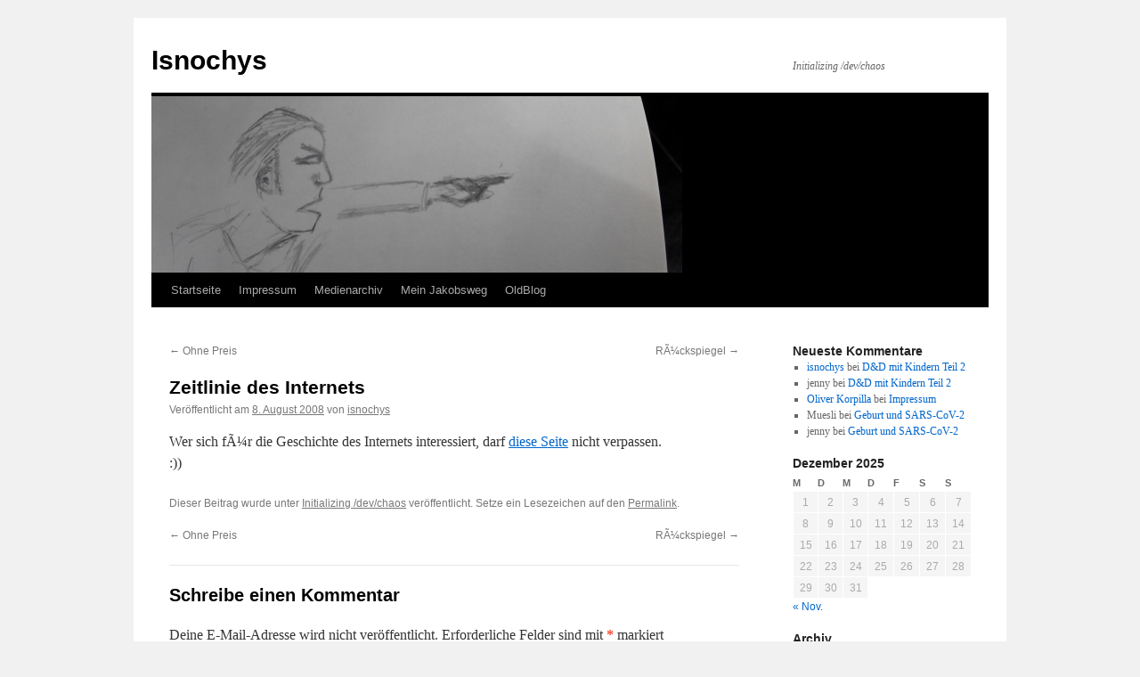

--- FILE ---
content_type: text/html; charset=UTF-8
request_url: https://blog.isnochys.de/?p=3113
body_size: 10579
content:
<!DOCTYPE html>
<html lang="de">
<head>
<meta charset="UTF-8" />
<title>
Zeitlinie des Internets | Isnochys	</title>
<link rel="profile" href="https://gmpg.org/xfn/11" />
<link rel="stylesheet" type="text/css" media="all" href="https://blog.isnochys.de/wp-content/themes/twentyten/style.css?ver=20250415" />
<link rel="pingback" href="https://blog.isnochys.de/xmlrpc.php">
<meta name='robots' content='max-image-preview:large' />
	<style>img:is([sizes="auto" i], [sizes^="auto," i]) { contain-intrinsic-size: 3000px 1500px }</style>
	<link rel="alternate" type="application/rss+xml" title="Isnochys &raquo; Feed" href="https://blog.isnochys.de/?feed=rss2" />
<link rel="alternate" type="application/rss+xml" title="Isnochys &raquo; Kommentar-Feed" href="https://blog.isnochys.de/?feed=comments-rss2" />
<link rel="alternate" type="application/rss+xml" title="Isnochys &raquo; Zeitlinie des Internets-Kommentar-Feed" href="https://blog.isnochys.de/?feed=rss2&#038;p=3113" />
<script type="text/javascript">
/* <![CDATA[ */
window._wpemojiSettings = {"baseUrl":"https:\/\/s.w.org\/images\/core\/emoji\/16.0.1\/72x72\/","ext":".png","svgUrl":"https:\/\/s.w.org\/images\/core\/emoji\/16.0.1\/svg\/","svgExt":".svg","source":{"concatemoji":"https:\/\/blog.isnochys.de\/wp-includes\/js\/wp-emoji-release.min.js?ver=6.8.3"}};
/*! This file is auto-generated */
!function(s,n){var o,i,e;function c(e){try{var t={supportTests:e,timestamp:(new Date).valueOf()};sessionStorage.setItem(o,JSON.stringify(t))}catch(e){}}function p(e,t,n){e.clearRect(0,0,e.canvas.width,e.canvas.height),e.fillText(t,0,0);var t=new Uint32Array(e.getImageData(0,0,e.canvas.width,e.canvas.height).data),a=(e.clearRect(0,0,e.canvas.width,e.canvas.height),e.fillText(n,0,0),new Uint32Array(e.getImageData(0,0,e.canvas.width,e.canvas.height).data));return t.every(function(e,t){return e===a[t]})}function u(e,t){e.clearRect(0,0,e.canvas.width,e.canvas.height),e.fillText(t,0,0);for(var n=e.getImageData(16,16,1,1),a=0;a<n.data.length;a++)if(0!==n.data[a])return!1;return!0}function f(e,t,n,a){switch(t){case"flag":return n(e,"\ud83c\udff3\ufe0f\u200d\u26a7\ufe0f","\ud83c\udff3\ufe0f\u200b\u26a7\ufe0f")?!1:!n(e,"\ud83c\udde8\ud83c\uddf6","\ud83c\udde8\u200b\ud83c\uddf6")&&!n(e,"\ud83c\udff4\udb40\udc67\udb40\udc62\udb40\udc65\udb40\udc6e\udb40\udc67\udb40\udc7f","\ud83c\udff4\u200b\udb40\udc67\u200b\udb40\udc62\u200b\udb40\udc65\u200b\udb40\udc6e\u200b\udb40\udc67\u200b\udb40\udc7f");case"emoji":return!a(e,"\ud83e\udedf")}return!1}function g(e,t,n,a){var r="undefined"!=typeof WorkerGlobalScope&&self instanceof WorkerGlobalScope?new OffscreenCanvas(300,150):s.createElement("canvas"),o=r.getContext("2d",{willReadFrequently:!0}),i=(o.textBaseline="top",o.font="600 32px Arial",{});return e.forEach(function(e){i[e]=t(o,e,n,a)}),i}function t(e){var t=s.createElement("script");t.src=e,t.defer=!0,s.head.appendChild(t)}"undefined"!=typeof Promise&&(o="wpEmojiSettingsSupports",i=["flag","emoji"],n.supports={everything:!0,everythingExceptFlag:!0},e=new Promise(function(e){s.addEventListener("DOMContentLoaded",e,{once:!0})}),new Promise(function(t){var n=function(){try{var e=JSON.parse(sessionStorage.getItem(o));if("object"==typeof e&&"number"==typeof e.timestamp&&(new Date).valueOf()<e.timestamp+604800&&"object"==typeof e.supportTests)return e.supportTests}catch(e){}return null}();if(!n){if("undefined"!=typeof Worker&&"undefined"!=typeof OffscreenCanvas&&"undefined"!=typeof URL&&URL.createObjectURL&&"undefined"!=typeof Blob)try{var e="postMessage("+g.toString()+"("+[JSON.stringify(i),f.toString(),p.toString(),u.toString()].join(",")+"));",a=new Blob([e],{type:"text/javascript"}),r=new Worker(URL.createObjectURL(a),{name:"wpTestEmojiSupports"});return void(r.onmessage=function(e){c(n=e.data),r.terminate(),t(n)})}catch(e){}c(n=g(i,f,p,u))}t(n)}).then(function(e){for(var t in e)n.supports[t]=e[t],n.supports.everything=n.supports.everything&&n.supports[t],"flag"!==t&&(n.supports.everythingExceptFlag=n.supports.everythingExceptFlag&&n.supports[t]);n.supports.everythingExceptFlag=n.supports.everythingExceptFlag&&!n.supports.flag,n.DOMReady=!1,n.readyCallback=function(){n.DOMReady=!0}}).then(function(){return e}).then(function(){var e;n.supports.everything||(n.readyCallback(),(e=n.source||{}).concatemoji?t(e.concatemoji):e.wpemoji&&e.twemoji&&(t(e.twemoji),t(e.wpemoji)))}))}((window,document),window._wpemojiSettings);
/* ]]> */
</script>
<style id='wp-emoji-styles-inline-css' type='text/css'>

	img.wp-smiley, img.emoji {
		display: inline !important;
		border: none !important;
		box-shadow: none !important;
		height: 1em !important;
		width: 1em !important;
		margin: 0 0.07em !important;
		vertical-align: -0.1em !important;
		background: none !important;
		padding: 0 !important;
	}
</style>
<link rel='stylesheet' id='wp-block-library-css' href='https://blog.isnochys.de/wp-includes/css/dist/block-library/style.min.css?ver=6.8.3' type='text/css' media='all' />
<style id='wp-block-library-theme-inline-css' type='text/css'>
.wp-block-audio :where(figcaption){color:#555;font-size:13px;text-align:center}.is-dark-theme .wp-block-audio :where(figcaption){color:#ffffffa6}.wp-block-audio{margin:0 0 1em}.wp-block-code{border:1px solid #ccc;border-radius:4px;font-family:Menlo,Consolas,monaco,monospace;padding:.8em 1em}.wp-block-embed :where(figcaption){color:#555;font-size:13px;text-align:center}.is-dark-theme .wp-block-embed :where(figcaption){color:#ffffffa6}.wp-block-embed{margin:0 0 1em}.blocks-gallery-caption{color:#555;font-size:13px;text-align:center}.is-dark-theme .blocks-gallery-caption{color:#ffffffa6}:root :where(.wp-block-image figcaption){color:#555;font-size:13px;text-align:center}.is-dark-theme :root :where(.wp-block-image figcaption){color:#ffffffa6}.wp-block-image{margin:0 0 1em}.wp-block-pullquote{border-bottom:4px solid;border-top:4px solid;color:currentColor;margin-bottom:1.75em}.wp-block-pullquote cite,.wp-block-pullquote footer,.wp-block-pullquote__citation{color:currentColor;font-size:.8125em;font-style:normal;text-transform:uppercase}.wp-block-quote{border-left:.25em solid;margin:0 0 1.75em;padding-left:1em}.wp-block-quote cite,.wp-block-quote footer{color:currentColor;font-size:.8125em;font-style:normal;position:relative}.wp-block-quote:where(.has-text-align-right){border-left:none;border-right:.25em solid;padding-left:0;padding-right:1em}.wp-block-quote:where(.has-text-align-center){border:none;padding-left:0}.wp-block-quote.is-large,.wp-block-quote.is-style-large,.wp-block-quote:where(.is-style-plain){border:none}.wp-block-search .wp-block-search__label{font-weight:700}.wp-block-search__button{border:1px solid #ccc;padding:.375em .625em}:where(.wp-block-group.has-background){padding:1.25em 2.375em}.wp-block-separator.has-css-opacity{opacity:.4}.wp-block-separator{border:none;border-bottom:2px solid;margin-left:auto;margin-right:auto}.wp-block-separator.has-alpha-channel-opacity{opacity:1}.wp-block-separator:not(.is-style-wide):not(.is-style-dots){width:100px}.wp-block-separator.has-background:not(.is-style-dots){border-bottom:none;height:1px}.wp-block-separator.has-background:not(.is-style-wide):not(.is-style-dots){height:2px}.wp-block-table{margin:0 0 1em}.wp-block-table td,.wp-block-table th{word-break:normal}.wp-block-table :where(figcaption){color:#555;font-size:13px;text-align:center}.is-dark-theme .wp-block-table :where(figcaption){color:#ffffffa6}.wp-block-video :where(figcaption){color:#555;font-size:13px;text-align:center}.is-dark-theme .wp-block-video :where(figcaption){color:#ffffffa6}.wp-block-video{margin:0 0 1em}:root :where(.wp-block-template-part.has-background){margin-bottom:0;margin-top:0;padding:1.25em 2.375em}
</style>
<style id='classic-theme-styles-inline-css' type='text/css'>
/*! This file is auto-generated */
.wp-block-button__link{color:#fff;background-color:#32373c;border-radius:9999px;box-shadow:none;text-decoration:none;padding:calc(.667em + 2px) calc(1.333em + 2px);font-size:1.125em}.wp-block-file__button{background:#32373c;color:#fff;text-decoration:none}
</style>
<style id='global-styles-inline-css' type='text/css'>
:root{--wp--preset--aspect-ratio--square: 1;--wp--preset--aspect-ratio--4-3: 4/3;--wp--preset--aspect-ratio--3-4: 3/4;--wp--preset--aspect-ratio--3-2: 3/2;--wp--preset--aspect-ratio--2-3: 2/3;--wp--preset--aspect-ratio--16-9: 16/9;--wp--preset--aspect-ratio--9-16: 9/16;--wp--preset--color--black: #000;--wp--preset--color--cyan-bluish-gray: #abb8c3;--wp--preset--color--white: #fff;--wp--preset--color--pale-pink: #f78da7;--wp--preset--color--vivid-red: #cf2e2e;--wp--preset--color--luminous-vivid-orange: #ff6900;--wp--preset--color--luminous-vivid-amber: #fcb900;--wp--preset--color--light-green-cyan: #7bdcb5;--wp--preset--color--vivid-green-cyan: #00d084;--wp--preset--color--pale-cyan-blue: #8ed1fc;--wp--preset--color--vivid-cyan-blue: #0693e3;--wp--preset--color--vivid-purple: #9b51e0;--wp--preset--color--blue: #0066cc;--wp--preset--color--medium-gray: #666;--wp--preset--color--light-gray: #f1f1f1;--wp--preset--gradient--vivid-cyan-blue-to-vivid-purple: linear-gradient(135deg,rgba(6,147,227,1) 0%,rgb(155,81,224) 100%);--wp--preset--gradient--light-green-cyan-to-vivid-green-cyan: linear-gradient(135deg,rgb(122,220,180) 0%,rgb(0,208,130) 100%);--wp--preset--gradient--luminous-vivid-amber-to-luminous-vivid-orange: linear-gradient(135deg,rgba(252,185,0,1) 0%,rgba(255,105,0,1) 100%);--wp--preset--gradient--luminous-vivid-orange-to-vivid-red: linear-gradient(135deg,rgba(255,105,0,1) 0%,rgb(207,46,46) 100%);--wp--preset--gradient--very-light-gray-to-cyan-bluish-gray: linear-gradient(135deg,rgb(238,238,238) 0%,rgb(169,184,195) 100%);--wp--preset--gradient--cool-to-warm-spectrum: linear-gradient(135deg,rgb(74,234,220) 0%,rgb(151,120,209) 20%,rgb(207,42,186) 40%,rgb(238,44,130) 60%,rgb(251,105,98) 80%,rgb(254,248,76) 100%);--wp--preset--gradient--blush-light-purple: linear-gradient(135deg,rgb(255,206,236) 0%,rgb(152,150,240) 100%);--wp--preset--gradient--blush-bordeaux: linear-gradient(135deg,rgb(254,205,165) 0%,rgb(254,45,45) 50%,rgb(107,0,62) 100%);--wp--preset--gradient--luminous-dusk: linear-gradient(135deg,rgb(255,203,112) 0%,rgb(199,81,192) 50%,rgb(65,88,208) 100%);--wp--preset--gradient--pale-ocean: linear-gradient(135deg,rgb(255,245,203) 0%,rgb(182,227,212) 50%,rgb(51,167,181) 100%);--wp--preset--gradient--electric-grass: linear-gradient(135deg,rgb(202,248,128) 0%,rgb(113,206,126) 100%);--wp--preset--gradient--midnight: linear-gradient(135deg,rgb(2,3,129) 0%,rgb(40,116,252) 100%);--wp--preset--font-size--small: 13px;--wp--preset--font-size--medium: 20px;--wp--preset--font-size--large: 36px;--wp--preset--font-size--x-large: 42px;--wp--preset--spacing--20: 0.44rem;--wp--preset--spacing--30: 0.67rem;--wp--preset--spacing--40: 1rem;--wp--preset--spacing--50: 1.5rem;--wp--preset--spacing--60: 2.25rem;--wp--preset--spacing--70: 3.38rem;--wp--preset--spacing--80: 5.06rem;--wp--preset--shadow--natural: 6px 6px 9px rgba(0, 0, 0, 0.2);--wp--preset--shadow--deep: 12px 12px 50px rgba(0, 0, 0, 0.4);--wp--preset--shadow--sharp: 6px 6px 0px rgba(0, 0, 0, 0.2);--wp--preset--shadow--outlined: 6px 6px 0px -3px rgba(255, 255, 255, 1), 6px 6px rgba(0, 0, 0, 1);--wp--preset--shadow--crisp: 6px 6px 0px rgba(0, 0, 0, 1);}:where(.is-layout-flex){gap: 0.5em;}:where(.is-layout-grid){gap: 0.5em;}body .is-layout-flex{display: flex;}.is-layout-flex{flex-wrap: wrap;align-items: center;}.is-layout-flex > :is(*, div){margin: 0;}body .is-layout-grid{display: grid;}.is-layout-grid > :is(*, div){margin: 0;}:where(.wp-block-columns.is-layout-flex){gap: 2em;}:where(.wp-block-columns.is-layout-grid){gap: 2em;}:where(.wp-block-post-template.is-layout-flex){gap: 1.25em;}:where(.wp-block-post-template.is-layout-grid){gap: 1.25em;}.has-black-color{color: var(--wp--preset--color--black) !important;}.has-cyan-bluish-gray-color{color: var(--wp--preset--color--cyan-bluish-gray) !important;}.has-white-color{color: var(--wp--preset--color--white) !important;}.has-pale-pink-color{color: var(--wp--preset--color--pale-pink) !important;}.has-vivid-red-color{color: var(--wp--preset--color--vivid-red) !important;}.has-luminous-vivid-orange-color{color: var(--wp--preset--color--luminous-vivid-orange) !important;}.has-luminous-vivid-amber-color{color: var(--wp--preset--color--luminous-vivid-amber) !important;}.has-light-green-cyan-color{color: var(--wp--preset--color--light-green-cyan) !important;}.has-vivid-green-cyan-color{color: var(--wp--preset--color--vivid-green-cyan) !important;}.has-pale-cyan-blue-color{color: var(--wp--preset--color--pale-cyan-blue) !important;}.has-vivid-cyan-blue-color{color: var(--wp--preset--color--vivid-cyan-blue) !important;}.has-vivid-purple-color{color: var(--wp--preset--color--vivid-purple) !important;}.has-black-background-color{background-color: var(--wp--preset--color--black) !important;}.has-cyan-bluish-gray-background-color{background-color: var(--wp--preset--color--cyan-bluish-gray) !important;}.has-white-background-color{background-color: var(--wp--preset--color--white) !important;}.has-pale-pink-background-color{background-color: var(--wp--preset--color--pale-pink) !important;}.has-vivid-red-background-color{background-color: var(--wp--preset--color--vivid-red) !important;}.has-luminous-vivid-orange-background-color{background-color: var(--wp--preset--color--luminous-vivid-orange) !important;}.has-luminous-vivid-amber-background-color{background-color: var(--wp--preset--color--luminous-vivid-amber) !important;}.has-light-green-cyan-background-color{background-color: var(--wp--preset--color--light-green-cyan) !important;}.has-vivid-green-cyan-background-color{background-color: var(--wp--preset--color--vivid-green-cyan) !important;}.has-pale-cyan-blue-background-color{background-color: var(--wp--preset--color--pale-cyan-blue) !important;}.has-vivid-cyan-blue-background-color{background-color: var(--wp--preset--color--vivid-cyan-blue) !important;}.has-vivid-purple-background-color{background-color: var(--wp--preset--color--vivid-purple) !important;}.has-black-border-color{border-color: var(--wp--preset--color--black) !important;}.has-cyan-bluish-gray-border-color{border-color: var(--wp--preset--color--cyan-bluish-gray) !important;}.has-white-border-color{border-color: var(--wp--preset--color--white) !important;}.has-pale-pink-border-color{border-color: var(--wp--preset--color--pale-pink) !important;}.has-vivid-red-border-color{border-color: var(--wp--preset--color--vivid-red) !important;}.has-luminous-vivid-orange-border-color{border-color: var(--wp--preset--color--luminous-vivid-orange) !important;}.has-luminous-vivid-amber-border-color{border-color: var(--wp--preset--color--luminous-vivid-amber) !important;}.has-light-green-cyan-border-color{border-color: var(--wp--preset--color--light-green-cyan) !important;}.has-vivid-green-cyan-border-color{border-color: var(--wp--preset--color--vivid-green-cyan) !important;}.has-pale-cyan-blue-border-color{border-color: var(--wp--preset--color--pale-cyan-blue) !important;}.has-vivid-cyan-blue-border-color{border-color: var(--wp--preset--color--vivid-cyan-blue) !important;}.has-vivid-purple-border-color{border-color: var(--wp--preset--color--vivid-purple) !important;}.has-vivid-cyan-blue-to-vivid-purple-gradient-background{background: var(--wp--preset--gradient--vivid-cyan-blue-to-vivid-purple) !important;}.has-light-green-cyan-to-vivid-green-cyan-gradient-background{background: var(--wp--preset--gradient--light-green-cyan-to-vivid-green-cyan) !important;}.has-luminous-vivid-amber-to-luminous-vivid-orange-gradient-background{background: var(--wp--preset--gradient--luminous-vivid-amber-to-luminous-vivid-orange) !important;}.has-luminous-vivid-orange-to-vivid-red-gradient-background{background: var(--wp--preset--gradient--luminous-vivid-orange-to-vivid-red) !important;}.has-very-light-gray-to-cyan-bluish-gray-gradient-background{background: var(--wp--preset--gradient--very-light-gray-to-cyan-bluish-gray) !important;}.has-cool-to-warm-spectrum-gradient-background{background: var(--wp--preset--gradient--cool-to-warm-spectrum) !important;}.has-blush-light-purple-gradient-background{background: var(--wp--preset--gradient--blush-light-purple) !important;}.has-blush-bordeaux-gradient-background{background: var(--wp--preset--gradient--blush-bordeaux) !important;}.has-luminous-dusk-gradient-background{background: var(--wp--preset--gradient--luminous-dusk) !important;}.has-pale-ocean-gradient-background{background: var(--wp--preset--gradient--pale-ocean) !important;}.has-electric-grass-gradient-background{background: var(--wp--preset--gradient--electric-grass) !important;}.has-midnight-gradient-background{background: var(--wp--preset--gradient--midnight) !important;}.has-small-font-size{font-size: var(--wp--preset--font-size--small) !important;}.has-medium-font-size{font-size: var(--wp--preset--font-size--medium) !important;}.has-large-font-size{font-size: var(--wp--preset--font-size--large) !important;}.has-x-large-font-size{font-size: var(--wp--preset--font-size--x-large) !important;}
:where(.wp-block-post-template.is-layout-flex){gap: 1.25em;}:where(.wp-block-post-template.is-layout-grid){gap: 1.25em;}
:where(.wp-block-columns.is-layout-flex){gap: 2em;}:where(.wp-block-columns.is-layout-grid){gap: 2em;}
:root :where(.wp-block-pullquote){font-size: 1.5em;line-height: 1.6;}
</style>
<link rel='stylesheet' id='twentyten-block-style-css' href='https://blog.isnochys.de/wp-content/themes/twentyten/blocks.css?ver=20250220' type='text/css' media='all' />
<link rel="https://api.w.org/" href="https://blog.isnochys.de/index.php?rest_route=/" /><link rel="alternate" title="JSON" type="application/json" href="https://blog.isnochys.de/index.php?rest_route=/wp/v2/posts/3113" /><link rel="EditURI" type="application/rsd+xml" title="RSD" href="https://blog.isnochys.de/xmlrpc.php?rsd" />
<meta name="generator" content="WordPress 6.8.3" />
<link rel="canonical" href="https://blog.isnochys.de/?p=3113" />
<link rel='shortlink' href='https://blog.isnochys.de/?p=3113' />
<link rel="alternate" title="oEmbed (JSON)" type="application/json+oembed" href="https://blog.isnochys.de/index.php?rest_route=%2Foembed%2F1.0%2Fembed&#038;url=https%3A%2F%2Fblog.isnochys.de%2F%3Fp%3D3113" />
<link rel="alternate" title="oEmbed (XML)" type="text/xml+oembed" href="https://blog.isnochys.de/index.php?rest_route=%2Foembed%2F1.0%2Fembed&#038;url=https%3A%2F%2Fblog.isnochys.de%2F%3Fp%3D3113&#038;format=xml" />
</head>

<body class="wp-singular post-template-default single single-post postid-3113 single-format-standard wp-theme-twentyten">
<div id="wrapper" class="hfeed">
		<a href="#content" class="screen-reader-text skip-link">Zum Inhalt springen</a>
	<div id="header">
		<div id="masthead">
			<div id="branding" role="banner">
								<div id="site-title">
					<span>
											<a href="https://blog.isnochys.de/" rel="home" >Isnochys</a>
					</span>
				</div>
				<div id="site-description">Initializing /dev/chaos</div>

				<img src="https://blog.isnochys.de/wp-content/2014/10/header1.png" width="940" height="198" alt="Isnochys" srcset="https://blog.isnochys.de/wp-content/2014/10/header1.png 940w, https://blog.isnochys.de/wp-content/2014/10/header1-450x94.png 450w" sizes="(max-width: 940px) 100vw, 940px" decoding="async" fetchpriority="high" />			</div><!-- #branding -->

			<div id="access" role="navigation">
				<div class="menu"><ul>
<li ><a href="https://blog.isnochys.de/">Startseite</a></li><li class="page_item page-item-1525"><a href="https://blog.isnochys.de/?page_id=1525">Impressum</a></li>
<li class="page_item page-item-135"><a href="https://blog.isnochys.de/?page_id=135">Medienarchiv</a></li>
<li class="page_item page-item-394"><a href="https://blog.isnochys.de/?page_id=394">Mein Jakobsweg</a></li>
<li class="page_item page-item-22"><a href="https://blog.isnochys.de/?page_id=22">OldBlog</a></li>
</ul></div>
			</div><!-- #access -->
		</div><!-- #masthead -->
	</div><!-- #header -->

	<div id="main">

		<div id="container">
			<div id="content" role="main">

			

				<div id="nav-above" class="navigation">
					<div class="nav-previous"><a href="https://blog.isnochys.de/?p=2992" rel="prev"><span class="meta-nav">&larr;</span> Ohne Preis</a></div>
					<div class="nav-next"><a href="https://blog.isnochys.de/?p=2994" rel="next">RÃ¼ckspiegel <span class="meta-nav">&rarr;</span></a></div>
				</div><!-- #nav-above -->

				<div id="post-3113" class="post-3113 post type-post status-publish format-standard hentry category-initializing-devchaos">
					<h1 class="entry-title">Zeitlinie des Internets</h1>

					<div class="entry-meta">
						<span class="meta-prep meta-prep-author">Veröffentlicht am</span> <a href="https://blog.isnochys.de/?p=3113" title="9:13" rel="bookmark"><span class="entry-date">8. August  2008</span></a> <span class="meta-sep">von</span> <span class="author vcard"><a class="url fn n" href="https://blog.isnochys.de/?author=2" title="Alle Beiträge von isnochys anzeigen">isnochys</a></span>					</div><!-- .entry-meta -->

					<div class="entry-content">
						<p>Wer sich fÃ¼r die Geschichte des Internets interessiert, darf <a href="http://www.dipity.com/user/tatercakes/timeline/Internet_Memes">diese Seite</a> nicht verpassen.<br />
:))</p>
											</div><!-- .entry-content -->

		
						<div class="entry-utility">
							Dieser Beitrag wurde unter <a href="https://blog.isnochys.de/?cat=2" rel="category">Initializing /dev/chaos</a> veröffentlicht. Setze ein Lesezeichen auf den <a href="https://blog.isnochys.de/?p=3113" title="Permalink zu Zeitlinie des Internets" rel="bookmark">Permalink</a>.													</div><!-- .entry-utility -->
					</div><!-- #post-3113 -->

					<div id="nav-below" class="navigation">
						<div class="nav-previous"><a href="https://blog.isnochys.de/?p=2992" rel="prev"><span class="meta-nav">&larr;</span> Ohne Preis</a></div>
						<div class="nav-next"><a href="https://blog.isnochys.de/?p=2994" rel="next">RÃ¼ckspiegel <span class="meta-nav">&rarr;</span></a></div>
					</div><!-- #nav-below -->

					
			<div id="comments">



	<div id="respond" class="comment-respond">
		<h3 id="reply-title" class="comment-reply-title">Schreibe einen Kommentar</h3><form action="https://blog.isnochys.de/wp-comments-post.php" method="post" id="commentform" class="comment-form"><p class="comment-notes"><span id="email-notes">Deine E-Mail-Adresse wird nicht veröffentlicht.</span> <span class="required-field-message">Erforderliche Felder sind mit <span class="required">*</span> markiert</span></p><p class="comment-form-comment"><label for="comment">Kommentar <span class="required">*</span></label> <textarea id="comment" name="comment" cols="45" rows="8" maxlength="65525" required="required"></textarea></p><p class="comment-form-author"><label for="author">Name <span class="required">*</span></label> <input id="author" name="author" type="text" value="" size="30" maxlength="245" autocomplete="name" required="required" /></p>
<p class="comment-form-email"><label for="email">E-Mail <span class="required">*</span></label> <input id="email" name="email" type="text" value="" size="30" maxlength="100" aria-describedby="email-notes" autocomplete="email" required="required" /></p>
<p class="comment-form-url"><label for="url">Website</label> <input id="url" name="url" type="text" value="" size="30" maxlength="200" autocomplete="url" /></p>
<p class="comment-form-cookies-consent"><input id="wp-comment-cookies-consent" name="wp-comment-cookies-consent" type="checkbox" value="yes" /> <label for="wp-comment-cookies-consent">Meinen Namen, meine E-Mail-Adresse und meine Website in diesem Browser für die nächste Kommentierung speichern.</label></p>
<p class="form-submit"><input name="submit" type="submit" id="submit" class="submit" value="Kommentar abschicken" /> <input type='hidden' name='comment_post_ID' value='3113' id='comment_post_ID' />
<input type='hidden' name='comment_parent' id='comment_parent' value='0' />
</p><p style="display: none;"><input type="hidden" id="akismet_comment_nonce" name="akismet_comment_nonce" value="2cdf53dc47" /></p><p style="display: none !important;" class="akismet-fields-container" data-prefix="ak_"><label>&#916;<textarea name="ak_hp_textarea" cols="45" rows="8" maxlength="100"></textarea></label><input type="hidden" id="ak_js_1" name="ak_js" value="66"/><script>document.getElementById( "ak_js_1" ).setAttribute( "value", ( new Date() ).getTime() );</script></p></form>	</div><!-- #respond -->
	
</div><!-- #comments -->

	
			</div><!-- #content -->
		</div><!-- #container -->


		<div id="primary" class="widget-area" role="complementary">
			<ul class="xoxo">

<li id="recent-comments-3" class="widget-container widget_recent_comments"><h3 class="widget-title">Neueste Kommentare</h3><ul id="recentcomments"><li class="recentcomments"><span class="comment-author-link"><a href="http://www.isnochys.de" class="url" rel="ugc external nofollow">isnochys</a></span> bei <a href="https://blog.isnochys.de/?p=11288&#038;cpage=1#comment-1588274">D&amp;D mit Kindern Teil 2</a></li><li class="recentcomments"><span class="comment-author-link">jenny</span> bei <a href="https://blog.isnochys.de/?p=11288&#038;cpage=1#comment-1585834">D&amp;D mit Kindern Teil 2</a></li><li class="recentcomments"><span class="comment-author-link"><a href="http://www.gewerbeanmeldung.com" class="url" rel="ugc external nofollow">Oliver Korpilla</a></span> bei <a href="https://blog.isnochys.de/?page_id=1525&#038;cpage=1#comment-1169119">Impressum</a></li><li class="recentcomments"><span class="comment-author-link">Muesli</span> bei <a href="https://blog.isnochys.de/?p=11229&#038;cpage=1#comment-975692">Geburt und SARS-CoV-2</a></li><li class="recentcomments"><span class="comment-author-link">jenny</span> bei <a href="https://blog.isnochys.de/?p=11229&#038;cpage=1#comment-975463">Geburt und SARS-CoV-2</a></li></ul></li><li id="calendar-3" class="widget-container widget_calendar"><div id="calendar_wrap" class="calendar_wrap"><table id="wp-calendar" class="wp-calendar-table">
	<caption>Dezember 2025</caption>
	<thead>
	<tr>
		<th scope="col" aria-label="Montag">M</th>
		<th scope="col" aria-label="Dienstag">D</th>
		<th scope="col" aria-label="Mittwoch">M</th>
		<th scope="col" aria-label="Donnerstag">D</th>
		<th scope="col" aria-label="Freitag">F</th>
		<th scope="col" aria-label="Samstag">S</th>
		<th scope="col" aria-label="Sonntag">S</th>
	</tr>
	</thead>
	<tbody>
	<tr><td id="today">1</td><td>2</td><td>3</td><td>4</td><td>5</td><td>6</td><td>7</td>
	</tr>
	<tr>
		<td>8</td><td>9</td><td>10</td><td>11</td><td>12</td><td>13</td><td>14</td>
	</tr>
	<tr>
		<td>15</td><td>16</td><td>17</td><td>18</td><td>19</td><td>20</td><td>21</td>
	</tr>
	<tr>
		<td>22</td><td>23</td><td>24</td><td>25</td><td>26</td><td>27</td><td>28</td>
	</tr>
	<tr>
		<td>29</td><td>30</td><td>31</td>
		<td class="pad" colspan="4">&nbsp;</td>
	</tr>
	</tbody>
	</table><nav aria-label="Vorherige und nächste Monate" class="wp-calendar-nav">
		<span class="wp-calendar-nav-prev"><a href="https://blog.isnochys.de/?m=202511">&laquo; Nov.</a></span>
		<span class="pad">&nbsp;</span>
		<span class="wp-calendar-nav-next">&nbsp;</span>
	</nav></div></li><li id="archives-3" class="widget-container widget_archive"><h3 class="widget-title">Archiv</h3>
			<ul>
					<li><a href='https://blog.isnochys.de/?m=202511'>November 2025</a></li>
	<li><a href='https://blog.isnochys.de/?m=202509'>September 2025</a></li>
	<li><a href='https://blog.isnochys.de/?m=202508'>August 2025</a></li>
	<li><a href='https://blog.isnochys.de/?m=202507'>Juli 2025</a></li>
	<li><a href='https://blog.isnochys.de/?m=202506'>Juni 2025</a></li>
	<li><a href='https://blog.isnochys.de/?m=202505'>Mai 2025</a></li>
	<li><a href='https://blog.isnochys.de/?m=202504'>April 2025</a></li>
	<li><a href='https://blog.isnochys.de/?m=202503'>März 2025</a></li>
	<li><a href='https://blog.isnochys.de/?m=202502'>Februar 2025</a></li>
	<li><a href='https://blog.isnochys.de/?m=202501'>Januar 2025</a></li>
	<li><a href='https://blog.isnochys.de/?m=202406'>Juni 2024</a></li>
	<li><a href='https://blog.isnochys.de/?m=202405'>Mai 2024</a></li>
	<li><a href='https://blog.isnochys.de/?m=202404'>April 2024</a></li>
	<li><a href='https://blog.isnochys.de/?m=202403'>März 2024</a></li>
	<li><a href='https://blog.isnochys.de/?m=202108'>August 2021</a></li>
	<li><a href='https://blog.isnochys.de/?m=202107'>Juli 2021</a></li>
	<li><a href='https://blog.isnochys.de/?m=202106'>Juni 2021</a></li>
	<li><a href='https://blog.isnochys.de/?m=202105'>Mai 2021</a></li>
	<li><a href='https://blog.isnochys.de/?m=202104'>April 2021</a></li>
	<li><a href='https://blog.isnochys.de/?m=202103'>März 2021</a></li>
	<li><a href='https://blog.isnochys.de/?m=202102'>Februar 2021</a></li>
	<li><a href='https://blog.isnochys.de/?m=202101'>Januar 2021</a></li>
	<li><a href='https://blog.isnochys.de/?m=202012'>Dezember 2020</a></li>
	<li><a href='https://blog.isnochys.de/?m=202011'>November 2020</a></li>
	<li><a href='https://blog.isnochys.de/?m=202010'>Oktober 2020</a></li>
	<li><a href='https://blog.isnochys.de/?m=202009'>September 2020</a></li>
	<li><a href='https://blog.isnochys.de/?m=202008'>August 2020</a></li>
	<li><a href='https://blog.isnochys.de/?m=202007'>Juli 2020</a></li>
	<li><a href='https://blog.isnochys.de/?m=202006'>Juni 2020</a></li>
	<li><a href='https://blog.isnochys.de/?m=202005'>Mai 2020</a></li>
	<li><a href='https://blog.isnochys.de/?m=202004'>April 2020</a></li>
	<li><a href='https://blog.isnochys.de/?m=202003'>März 2020</a></li>
	<li><a href='https://blog.isnochys.de/?m=202002'>Februar 2020</a></li>
	<li><a href='https://blog.isnochys.de/?m=202001'>Januar 2020</a></li>
	<li><a href='https://blog.isnochys.de/?m=201912'>Dezember 2019</a></li>
	<li><a href='https://blog.isnochys.de/?m=201910'>Oktober 2019</a></li>
	<li><a href='https://blog.isnochys.de/?m=201909'>September 2019</a></li>
	<li><a href='https://blog.isnochys.de/?m=201908'>August 2019</a></li>
	<li><a href='https://blog.isnochys.de/?m=201907'>Juli 2019</a></li>
	<li><a href='https://blog.isnochys.de/?m=201906'>Juni 2019</a></li>
	<li><a href='https://blog.isnochys.de/?m=201905'>Mai 2019</a></li>
	<li><a href='https://blog.isnochys.de/?m=201904'>April 2019</a></li>
	<li><a href='https://blog.isnochys.de/?m=201903'>März 2019</a></li>
	<li><a href='https://blog.isnochys.de/?m=201902'>Februar 2019</a></li>
	<li><a href='https://blog.isnochys.de/?m=201901'>Januar 2019</a></li>
	<li><a href='https://blog.isnochys.de/?m=201812'>Dezember 2018</a></li>
	<li><a href='https://blog.isnochys.de/?m=201811'>November 2018</a></li>
	<li><a href='https://blog.isnochys.de/?m=201809'>September 2018</a></li>
	<li><a href='https://blog.isnochys.de/?m=201807'>Juli 2018</a></li>
	<li><a href='https://blog.isnochys.de/?m=201806'>Juni 2018</a></li>
	<li><a href='https://blog.isnochys.de/?m=201805'>Mai 2018</a></li>
	<li><a href='https://blog.isnochys.de/?m=201804'>April 2018</a></li>
	<li><a href='https://blog.isnochys.de/?m=201803'>März 2018</a></li>
	<li><a href='https://blog.isnochys.de/?m=201802'>Februar 2018</a></li>
	<li><a href='https://blog.isnochys.de/?m=201801'>Januar 2018</a></li>
	<li><a href='https://blog.isnochys.de/?m=201712'>Dezember 2017</a></li>
	<li><a href='https://blog.isnochys.de/?m=201711'>November 2017</a></li>
	<li><a href='https://blog.isnochys.de/?m=201710'>Oktober 2017</a></li>
	<li><a href='https://blog.isnochys.de/?m=201709'>September 2017</a></li>
	<li><a href='https://blog.isnochys.de/?m=201708'>August 2017</a></li>
	<li><a href='https://blog.isnochys.de/?m=201707'>Juli 2017</a></li>
	<li><a href='https://blog.isnochys.de/?m=201706'>Juni 2017</a></li>
	<li><a href='https://blog.isnochys.de/?m=201705'>Mai 2017</a></li>
	<li><a href='https://blog.isnochys.de/?m=201704'>April 2017</a></li>
	<li><a href='https://blog.isnochys.de/?m=201703'>März 2017</a></li>
	<li><a href='https://blog.isnochys.de/?m=201702'>Februar 2017</a></li>
	<li><a href='https://blog.isnochys.de/?m=201701'>Januar 2017</a></li>
	<li><a href='https://blog.isnochys.de/?m=201612'>Dezember 2016</a></li>
	<li><a href='https://blog.isnochys.de/?m=201611'>November 2016</a></li>
	<li><a href='https://blog.isnochys.de/?m=201610'>Oktober 2016</a></li>
	<li><a href='https://blog.isnochys.de/?m=201609'>September 2016</a></li>
	<li><a href='https://blog.isnochys.de/?m=201608'>August 2016</a></li>
	<li><a href='https://blog.isnochys.de/?m=201607'>Juli 2016</a></li>
	<li><a href='https://blog.isnochys.de/?m=201606'>Juni 2016</a></li>
	<li><a href='https://blog.isnochys.de/?m=201605'>Mai 2016</a></li>
	<li><a href='https://blog.isnochys.de/?m=201604'>April 2016</a></li>
	<li><a href='https://blog.isnochys.de/?m=201603'>März 2016</a></li>
	<li><a href='https://blog.isnochys.de/?m=201602'>Februar 2016</a></li>
	<li><a href='https://blog.isnochys.de/?m=201601'>Januar 2016</a></li>
	<li><a href='https://blog.isnochys.de/?m=201512'>Dezember 2015</a></li>
	<li><a href='https://blog.isnochys.de/?m=201511'>November 2015</a></li>
	<li><a href='https://blog.isnochys.de/?m=201510'>Oktober 2015</a></li>
	<li><a href='https://blog.isnochys.de/?m=201509'>September 2015</a></li>
	<li><a href='https://blog.isnochys.de/?m=201508'>August 2015</a></li>
	<li><a href='https://blog.isnochys.de/?m=201507'>Juli 2015</a></li>
	<li><a href='https://blog.isnochys.de/?m=201506'>Juni 2015</a></li>
	<li><a href='https://blog.isnochys.de/?m=201505'>Mai 2015</a></li>
	<li><a href='https://blog.isnochys.de/?m=201504'>April 2015</a></li>
	<li><a href='https://blog.isnochys.de/?m=201503'>März 2015</a></li>
	<li><a href='https://blog.isnochys.de/?m=201502'>Februar 2015</a></li>
	<li><a href='https://blog.isnochys.de/?m=201501'>Januar 2015</a></li>
	<li><a href='https://blog.isnochys.de/?m=201412'>Dezember 2014</a></li>
	<li><a href='https://blog.isnochys.de/?m=201411'>November 2014</a></li>
	<li><a href='https://blog.isnochys.de/?m=201410'>Oktober 2014</a></li>
	<li><a href='https://blog.isnochys.de/?m=201409'>September 2014</a></li>
	<li><a href='https://blog.isnochys.de/?m=201408'>August 2014</a></li>
	<li><a href='https://blog.isnochys.de/?m=201407'>Juli 2014</a></li>
	<li><a href='https://blog.isnochys.de/?m=201406'>Juni 2014</a></li>
	<li><a href='https://blog.isnochys.de/?m=201405'>Mai 2014</a></li>
	<li><a href='https://blog.isnochys.de/?m=201404'>April 2014</a></li>
	<li><a href='https://blog.isnochys.de/?m=201403'>März 2014</a></li>
	<li><a href='https://blog.isnochys.de/?m=201402'>Februar 2014</a></li>
	<li><a href='https://blog.isnochys.de/?m=201401'>Januar 2014</a></li>
	<li><a href='https://blog.isnochys.de/?m=201312'>Dezember 2013</a></li>
	<li><a href='https://blog.isnochys.de/?m=201311'>November 2013</a></li>
	<li><a href='https://blog.isnochys.de/?m=201310'>Oktober 2013</a></li>
	<li><a href='https://blog.isnochys.de/?m=201309'>September 2013</a></li>
	<li><a href='https://blog.isnochys.de/?m=201308'>August 2013</a></li>
	<li><a href='https://blog.isnochys.de/?m=201307'>Juli 2013</a></li>
	<li><a href='https://blog.isnochys.de/?m=201306'>Juni 2013</a></li>
	<li><a href='https://blog.isnochys.de/?m=201305'>Mai 2013</a></li>
	<li><a href='https://blog.isnochys.de/?m=201304'>April 2013</a></li>
	<li><a href='https://blog.isnochys.de/?m=201303'>März 2013</a></li>
	<li><a href='https://blog.isnochys.de/?m=201302'>Februar 2013</a></li>
	<li><a href='https://blog.isnochys.de/?m=201301'>Januar 2013</a></li>
	<li><a href='https://blog.isnochys.de/?m=201212'>Dezember 2012</a></li>
	<li><a href='https://blog.isnochys.de/?m=201211'>November 2012</a></li>
	<li><a href='https://blog.isnochys.de/?m=201210'>Oktober 2012</a></li>
	<li><a href='https://blog.isnochys.de/?m=201209'>September 2012</a></li>
	<li><a href='https://blog.isnochys.de/?m=201208'>August 2012</a></li>
	<li><a href='https://blog.isnochys.de/?m=201207'>Juli 2012</a></li>
	<li><a href='https://blog.isnochys.de/?m=201206'>Juni 2012</a></li>
	<li><a href='https://blog.isnochys.de/?m=201205'>Mai 2012</a></li>
	<li><a href='https://blog.isnochys.de/?m=201204'>April 2012</a></li>
	<li><a href='https://blog.isnochys.de/?m=201203'>März 2012</a></li>
	<li><a href='https://blog.isnochys.de/?m=201202'>Februar 2012</a></li>
	<li><a href='https://blog.isnochys.de/?m=201201'>Januar 2012</a></li>
	<li><a href='https://blog.isnochys.de/?m=201112'>Dezember 2011</a></li>
	<li><a href='https://blog.isnochys.de/?m=201111'>November 2011</a></li>
	<li><a href='https://blog.isnochys.de/?m=201110'>Oktober 2011</a></li>
	<li><a href='https://blog.isnochys.de/?m=201109'>September 2011</a></li>
	<li><a href='https://blog.isnochys.de/?m=201108'>August 2011</a></li>
	<li><a href='https://blog.isnochys.de/?m=201107'>Juli 2011</a></li>
	<li><a href='https://blog.isnochys.de/?m=201106'>Juni 2011</a></li>
	<li><a href='https://blog.isnochys.de/?m=201105'>Mai 2011</a></li>
	<li><a href='https://blog.isnochys.de/?m=201104'>April 2011</a></li>
	<li><a href='https://blog.isnochys.de/?m=201103'>März 2011</a></li>
	<li><a href='https://blog.isnochys.de/?m=201102'>Februar 2011</a></li>
	<li><a href='https://blog.isnochys.de/?m=201101'>Januar 2011</a></li>
	<li><a href='https://blog.isnochys.de/?m=201012'>Dezember 2010</a></li>
	<li><a href='https://blog.isnochys.de/?m=201011'>November 2010</a></li>
	<li><a href='https://blog.isnochys.de/?m=201010'>Oktober 2010</a></li>
	<li><a href='https://blog.isnochys.de/?m=201009'>September 2010</a></li>
	<li><a href='https://blog.isnochys.de/?m=201008'>August 2010</a></li>
	<li><a href='https://blog.isnochys.de/?m=201007'>Juli 2010</a></li>
	<li><a href='https://blog.isnochys.de/?m=201006'>Juni 2010</a></li>
	<li><a href='https://blog.isnochys.de/?m=201005'>Mai 2010</a></li>
	<li><a href='https://blog.isnochys.de/?m=201004'>April 2010</a></li>
	<li><a href='https://blog.isnochys.de/?m=201003'>März 2010</a></li>
	<li><a href='https://blog.isnochys.de/?m=201002'>Februar 2010</a></li>
	<li><a href='https://blog.isnochys.de/?m=201001'>Januar 2010</a></li>
	<li><a href='https://blog.isnochys.de/?m=200912'>Dezember 2009</a></li>
	<li><a href='https://blog.isnochys.de/?m=200911'>November 2009</a></li>
	<li><a href='https://blog.isnochys.de/?m=200910'>Oktober 2009</a></li>
	<li><a href='https://blog.isnochys.de/?m=200909'>September 2009</a></li>
	<li><a href='https://blog.isnochys.de/?m=200908'>August 2009</a></li>
	<li><a href='https://blog.isnochys.de/?m=200907'>Juli 2009</a></li>
	<li><a href='https://blog.isnochys.de/?m=200906'>Juni 2009</a></li>
	<li><a href='https://blog.isnochys.de/?m=200905'>Mai 2009</a></li>
	<li><a href='https://blog.isnochys.de/?m=200904'>April 2009</a></li>
	<li><a href='https://blog.isnochys.de/?m=200903'>März 2009</a></li>
	<li><a href='https://blog.isnochys.de/?m=200902'>Februar 2009</a></li>
	<li><a href='https://blog.isnochys.de/?m=200901'>Januar 2009</a></li>
	<li><a href='https://blog.isnochys.de/?m=200812'>Dezember 2008</a></li>
	<li><a href='https://blog.isnochys.de/?m=200811'>November 2008</a></li>
	<li><a href='https://blog.isnochys.de/?m=200810'>Oktober 2008</a></li>
	<li><a href='https://blog.isnochys.de/?m=200809'>September 2008</a></li>
	<li><a href='https://blog.isnochys.de/?m=200808'>August 2008</a></li>
	<li><a href='https://blog.isnochys.de/?m=200807'>Juli 2008</a></li>
	<li><a href='https://blog.isnochys.de/?m=200806'>Juni 2008</a></li>
	<li><a href='https://blog.isnochys.de/?m=200805'>Mai 2008</a></li>
	<li><a href='https://blog.isnochys.de/?m=200804'>April 2008</a></li>
	<li><a href='https://blog.isnochys.de/?m=200803'>März 2008</a></li>
	<li><a href='https://blog.isnochys.de/?m=200802'>Februar 2008</a></li>
	<li><a href='https://blog.isnochys.de/?m=200801'>Januar 2008</a></li>
	<li><a href='https://blog.isnochys.de/?m=200712'>Dezember 2007</a></li>
	<li><a href='https://blog.isnochys.de/?m=200711'>November 2007</a></li>
	<li><a href='https://blog.isnochys.de/?m=200710'>Oktober 2007</a></li>
	<li><a href='https://blog.isnochys.de/?m=200709'>September 2007</a></li>
	<li><a href='https://blog.isnochys.de/?m=200708'>August 2007</a></li>
	<li><a href='https://blog.isnochys.de/?m=200707'>Juli 2007</a></li>
	<li><a href='https://blog.isnochys.de/?m=200706'>Juni 2007</a></li>
	<li><a href='https://blog.isnochys.de/?m=200705'>Mai 2007</a></li>
	<li><a href='https://blog.isnochys.de/?m=200704'>April 2007</a></li>
	<li><a href='https://blog.isnochys.de/?m=200703'>März 2007</a></li>
	<li><a href='https://blog.isnochys.de/?m=200702'>Februar 2007</a></li>
	<li><a href='https://blog.isnochys.de/?m=200701'>Januar 2007</a></li>
	<li><a href='https://blog.isnochys.de/?m=200612'>Dezember 2006</a></li>
	<li><a href='https://blog.isnochys.de/?m=200611'>November 2006</a></li>
	<li><a href='https://blog.isnochys.de/?m=200610'>Oktober 2006</a></li>
	<li><a href='https://blog.isnochys.de/?m=200609'>September 2006</a></li>
	<li><a href='https://blog.isnochys.de/?m=200608'>August 2006</a></li>
	<li><a href='https://blog.isnochys.de/?m=200607'>Juli 2006</a></li>
	<li><a href='https://blog.isnochys.de/?m=200606'>Juni 2006</a></li>
	<li><a href='https://blog.isnochys.de/?m=200605'>Mai 2006</a></li>
	<li><a href='https://blog.isnochys.de/?m=200604'>April 2006</a></li>
	<li><a href='https://blog.isnochys.de/?m=200603'>März 2006</a></li>
	<li><a href='https://blog.isnochys.de/?m=200602'>Februar 2006</a></li>
	<li><a href='https://blog.isnochys.de/?m=200601'>Januar 2006</a></li>
	<li><a href='https://blog.isnochys.de/?m=200512'>Dezember 2005</a></li>
	<li><a href='https://blog.isnochys.de/?m=200511'>November 2005</a></li>
	<li><a href='https://blog.isnochys.de/?m=200407'>Juli 2004</a></li>
			</ul>

			</li>			</ul>
		</div><!-- #primary .widget-area -->

	</div><!-- #main -->

	<div id="footer" role="contentinfo">
		<div id="colophon">



			<div id="site-info">
				<a href="https://blog.isnochys.de/" rel="home">
					Isnochys				</a>
							</div><!-- #site-info -->

			<div id="site-generator">
								<a href="https://de.wordpress.org/" class="imprint" title="Eine semantische, persönliche Publikationsplattform">
					Mit Stolz präsentiert von WordPress.				</a>
			</div><!-- #site-generator -->

		</div><!-- #colophon -->
	</div><!-- #footer -->

</div><!-- #wrapper -->

        <script>
            // Do not change this comment line otherwise Speed Optimizer won't be able to detect this script

            (function () {
                const calculateParentDistance = (child, parent) => {
                    let count = 0;
                    let currentElement = child;

                    // Traverse up the DOM tree until we reach parent or the top of the DOM
                    while (currentElement && currentElement !== parent) {
                        currentElement = currentElement.parentNode;
                        count++;
                    }

                    // If parent was not found in the hierarchy, return -1
                    if (!currentElement) {
                        return -1; // Indicates parent is not an ancestor of element
                    }

                    return count; // Number of layers between element and parent
                }
                const isMatchingClass = (linkRule, href, classes, ids) => {
                    return classes.includes(linkRule.value)
                }
                const isMatchingId = (linkRule, href, classes, ids) => {
                    return ids.includes(linkRule.value)
                }
                const isMatchingDomain = (linkRule, href, classes, ids) => {
                    if(!URL.canParse(href)) {
                        return false
                    }

                    const url = new URL(href)
                    const host = url.host
                    const hostsToMatch = [host]

                    if(host.startsWith('www.')) {
                        hostsToMatch.push(host.substring(4))
                    } else {
                        hostsToMatch.push('www.' + host)
                    }

                    return hostsToMatch.includes(linkRule.value)
                }
                const isMatchingExtension = (linkRule, href, classes, ids) => {
                    if(!URL.canParse(href)) {
                        return false
                    }

                    const url = new URL(href)

                    return url.pathname.endsWith('.' + linkRule.value)
                }
                const isMatchingSubdirectory = (linkRule, href, classes, ids) => {
                    if(!URL.canParse(href)) {
                        return false
                    }

                    const url = new URL(href)

                    return url.pathname.startsWith('/' + linkRule.value + '/')
                }
                const isMatchingProtocol = (linkRule, href, classes, ids) => {
                    if(!URL.canParse(href)) {
                        return false
                    }

                    const url = new URL(href)

                    return url.protocol === linkRule.value + ':'
                }
                const isMatchingExternal = (linkRule, href, classes, ids) => {
                    if(!URL.canParse(href) || !URL.canParse(document.location.href)) {
                        return false
                    }

                    const matchingProtocols = ['http:', 'https:']
                    const siteUrl = new URL(document.location.href)
                    const linkUrl = new URL(href)

                    // Links to subdomains will appear to be external matches according to JavaScript,
                    // but the PHP rules will filter those events out.
                    return matchingProtocols.includes(linkUrl.protocol) && siteUrl.host !== linkUrl.host
                }
                const isMatch = (linkRule, href, classes, ids) => {
                    switch (linkRule.type) {
                        case 'class':
                            return isMatchingClass(linkRule, href, classes, ids)
                        case 'id':
                            return isMatchingId(linkRule, href, classes, ids)
                        case 'domain':
                            return isMatchingDomain(linkRule, href, classes, ids)
                        case 'extension':
                            return isMatchingExtension(linkRule, href, classes, ids)
                        case 'subdirectory':
                            return isMatchingSubdirectory(linkRule, href, classes, ids)
                        case 'protocol':
                            return isMatchingProtocol(linkRule, href, classes, ids)
                        case 'external':
                            return isMatchingExternal(linkRule, href, classes, ids)
                        default:
                            return false;
                    }
                }
                const track = (element) => {
                    const href = element.href ?? null
                    const classes = Array.from(element.classList)
                    const ids = [element.id]
                    const linkRules = [{"type":"extension","value":"pdf"},{"type":"extension","value":"zip"},{"type":"protocol","value":"mailto"},{"type":"protocol","value":"tel"}]
                    if(linkRules.length === 0) {
                        return
                    }

                    // For link rules that target an id, we need to allow that id to appear
                    // in any ancestor up to the 7th ancestor. This loop looks for those matches
                    // and counts them.
                    linkRules.forEach((linkRule) => {
                        if(linkRule.type !== 'id') {
                            return;
                        }

                        const matchingAncestor = element.closest('#' + linkRule.value)

                        if(!matchingAncestor || matchingAncestor.matches('html, body')) {
                            return;
                        }

                        const depth = calculateParentDistance(element, matchingAncestor)

                        if(depth < 7) {
                            ids.push(linkRule.value)
                        }
                    });

                    // For link rules that target a class, we need to allow that class to appear
                    // in any ancestor up to the 7th ancestor. This loop looks for those matches
                    // and counts them.
                    linkRules.forEach((linkRule) => {
                        if(linkRule.type !== 'class') {
                            return;
                        }

                        const matchingAncestor = element.closest('.' + linkRule.value)

                        if(!matchingAncestor || matchingAncestor.matches('html, body')) {
                            return;
                        }

                        const depth = calculateParentDistance(element, matchingAncestor)

                        if(depth < 7) {
                            classes.push(linkRule.value)
                        }
                    });

                    const hasMatch = linkRules.some((linkRule) => {
                        return isMatch(linkRule, href, classes, ids)
                    })

                    if(!hasMatch) {
                        return
                    }

                    const url = "https://blog.isnochys.de/wp-content/plugins/independent-analytics/iawp-click-endpoint.php";
                    const body = {
                        href: href,
                        classes: classes.join(' '),
                        ids: ids.join(' '),
                        ...{"payload":{"resource":"singular","singular_id":3113,"page":1},"signature":"af35361df78ed0c24c795386ec408595"}                    };

                    if (navigator.sendBeacon) {
                        let blob = new Blob([JSON.stringify(body)], {
                            type: "application/json"
                        });
                        navigator.sendBeacon(url, blob);
                    } else {
                        const xhr = new XMLHttpRequest();
                        xhr.open("POST", url, true);
                        xhr.setRequestHeader("Content-Type", "application/json;charset=UTF-8");
                        xhr.send(JSON.stringify(body))
                    }
                }
                document.addEventListener('mousedown', function (event) {
                                        if (navigator.webdriver || /bot|crawler|spider|crawling|semrushbot|chrome-lighthouse/i.test(navigator.userAgent)) {
                        return;
                    }
                    
                    const element = event.target.closest('a')

                    if(!element) {
                        return
                    }

                    const isPro = false
                    if(!isPro) {
                        return
                    }

                    // Don't track left clicks with this event. The click event is used for that.
                    if(event.button === 0) {
                        return
                    }

                    track(element)
                })
                document.addEventListener('click', function (event) {
                                        if (navigator.webdriver || /bot|crawler|spider|crawling|semrushbot|chrome-lighthouse/i.test(navigator.userAgent)) {
                        return;
                    }
                    
                    const element = event.target.closest('a, button, input[type="submit"], input[type="button"]')

                    if(!element) {
                        return
                    }

                    const isPro = false
                    if(!isPro) {
                        return
                    }

                    track(element)
                })
                document.addEventListener('play', function (event) {
                                        if (navigator.webdriver || /bot|crawler|spider|crawling|semrushbot|chrome-lighthouse/i.test(navigator.userAgent)) {
                        return;
                    }
                    
                    const element = event.target.closest('audio, video')

                    if(!element) {
                        return
                    }

                    const isPro = false
                    if(!isPro) {
                        return
                    }

                    track(element)
                }, true)
                document.addEventListener("DOMContentLoaded", function (e) {
                    if (document.hasOwnProperty("visibilityState") && document.visibilityState === "prerender") {
                        return;
                    }

                                            if (navigator.webdriver || /bot|crawler|spider|crawling|semrushbot|chrome-lighthouse/i.test(navigator.userAgent)) {
                            return;
                        }
                    
                    let referrer_url = null;

                    if (typeof document.referrer === 'string' && document.referrer.length > 0) {
                        referrer_url = document.referrer;
                    }

                    const params = location.search.slice(1).split('&').reduce((acc, s) => {
                        const [k, v] = s.split('=');
                        return Object.assign(acc, {[k]: v});
                    }, {});

                    const url = "https://blog.isnochys.de/index.php?rest_route=/iawp/search";
                    const body = {
                        referrer_url,
                        utm_source: params.utm_source,
                        utm_medium: params.utm_medium,
                        utm_campaign: params.utm_campaign,
                        utm_term: params.utm_term,
                        utm_content: params.utm_content,
                        gclid: params.gclid,
                        ...{"payload":{"resource":"singular","singular_id":3113,"page":1},"signature":"af35361df78ed0c24c795386ec408595"}                    };

                    if (navigator.sendBeacon) {
                        let blob = new Blob([JSON.stringify(body)], {
                            type: "application/json"
                        });
                        navigator.sendBeacon(url, blob);
                    } else {
                        const xhr = new XMLHttpRequest();
                        xhr.open("POST", url, true);
                        xhr.setRequestHeader("Content-Type", "application/json;charset=UTF-8");
                        xhr.send(JSON.stringify(body))
                    }
                });
            })();
        </script>
        <script defer type="text/javascript" src="https://blog.isnochys.de/wp-content/plugins/akismet/_inc/akismet-frontend.js?ver=1756147717" id="akismet-frontend-js"></script>
</body>
</html>
